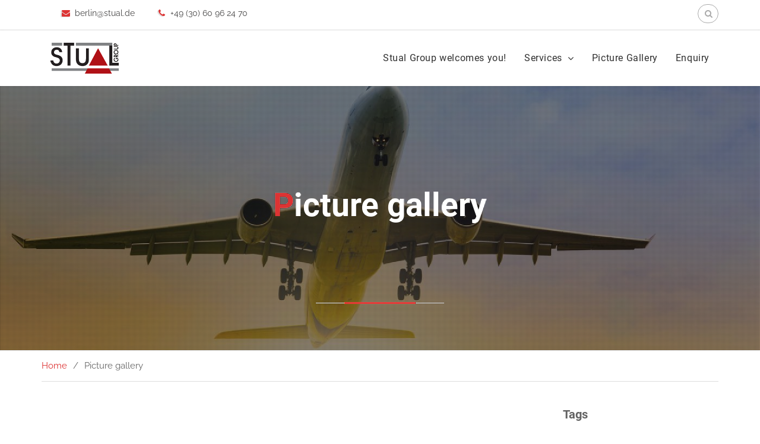

--- FILE ---
content_type: text/html; charset=UTF-8
request_url: https://stual.de/en/picture-gallery/
body_size: 13444
content:
<!DOCTYPE html><html lang="en-GB"><head>
		    <meta charset="UTF-8">
	    <meta name="viewport" content="width=device-width, initial-scale=1">
	    <link rel="profile" href="http://gmpg.org/xfn/11">
	        
<meta name='robots' content='index, follow, max-image-preview:large, max-snippet:-1, max-video-preview:-1' />
<script id="cookieyes" type="text/javascript" src="https://cdn-cookieyes.com/client_data/a78b3eb01c70d7ff270349e0/script.js"></script>
	<!-- This site is optimized with the Yoast SEO plugin v20.4 - https://yoast.com/wordpress/plugins/seo/ -->
	<title>Picture gallery -</title>
	<link rel="canonical" href="https://stual.de/en/picture-gallery/" />
	<meta property="og:locale" content="en_GB" />
	<meta property="og:type" content="article" />
	<meta property="og:title" content="Picture gallery -" />
	<meta property="og:url" content="https://stual.de/en/picture-gallery/" />
	<meta property="article:modified_time" content="2023-03-29T10:37:46+00:00" />
	<meta name="twitter:card" content="summary_large_image" />
	<script type="application/ld+json" class="yoast-schema-graph">{"@context":"https://schema.org","@graph":[{"@type":"WebPage","@id":"https://stual.de/en/picture-gallery/","url":"https://stual.de/en/picture-gallery/","name":"Picture gallery -","isPartOf":{"@id":"https://stual.de/en/#website"},"datePublished":"2023-03-29T10:23:24+00:00","dateModified":"2023-03-29T10:37:46+00:00","breadcrumb":{"@id":"https://stual.de/en/picture-gallery/#breadcrumb"},"inLanguage":"en-GB","potentialAction":[{"@type":"ReadAction","target":["https://stual.de/en/picture-gallery/"]}]},{"@type":"BreadcrumbList","@id":"https://stual.de/en/picture-gallery/#breadcrumb","itemListElement":[{"@type":"ListItem","position":1,"name":"Startseite","item":"https://stual.de/en/"},{"@type":"ListItem","position":2,"name":"Picture gallery"}]},{"@type":"WebSite","@id":"https://stual.de/en/#website","url":"https://stual.de/en/","name":"","description":"","potentialAction":[{"@type":"SearchAction","target":{"@type":"EntryPoint","urlTemplate":"https://stual.de/en/?s={search_term_string}"},"query-input":"required name=search_term_string"}],"inLanguage":"en-GB"}]}</script>
	<!-- / Yoast SEO plugin. -->


<link rel="alternate" type="application/rss+xml" title=" &raquo; Feed" href="https://stual.de/en/feed/" />
<link rel="alternate" type="application/rss+xml" title=" &raquo; Comments Feed" href="https://stual.de/en/comments/feed/" />
<script type="text/javascript">
window._wpemojiSettings = {"baseUrl":"https:\/\/s.w.org\/images\/core\/emoji\/14.0.0\/72x72\/","ext":".png","svgUrl":"https:\/\/s.w.org\/images\/core\/emoji\/14.0.0\/svg\/","svgExt":".svg","source":{"concatemoji":"https:\/\/stual.de\/wp-includes\/js\/wp-emoji-release.min.js?ver=6.1.9"}};
/*! This file is auto-generated */
!function(e,a,t){var n,r,o,i=a.createElement("canvas"),p=i.getContext&&i.getContext("2d");function s(e,t){var a=String.fromCharCode,e=(p.clearRect(0,0,i.width,i.height),p.fillText(a.apply(this,e),0,0),i.toDataURL());return p.clearRect(0,0,i.width,i.height),p.fillText(a.apply(this,t),0,0),e===i.toDataURL()}function c(e){var t=a.createElement("script");t.src=e,t.defer=t.type="text/javascript",a.getElementsByTagName("head")[0].appendChild(t)}for(o=Array("flag","emoji"),t.supports={everything:!0,everythingExceptFlag:!0},r=0;r<o.length;r++)t.supports[o[r]]=function(e){if(p&&p.fillText)switch(p.textBaseline="top",p.font="600 32px Arial",e){case"flag":return s([127987,65039,8205,9895,65039],[127987,65039,8203,9895,65039])?!1:!s([55356,56826,55356,56819],[55356,56826,8203,55356,56819])&&!s([55356,57332,56128,56423,56128,56418,56128,56421,56128,56430,56128,56423,56128,56447],[55356,57332,8203,56128,56423,8203,56128,56418,8203,56128,56421,8203,56128,56430,8203,56128,56423,8203,56128,56447]);case"emoji":return!s([129777,127995,8205,129778,127999],[129777,127995,8203,129778,127999])}return!1}(o[r]),t.supports.everything=t.supports.everything&&t.supports[o[r]],"flag"!==o[r]&&(t.supports.everythingExceptFlag=t.supports.everythingExceptFlag&&t.supports[o[r]]);t.supports.everythingExceptFlag=t.supports.everythingExceptFlag&&!t.supports.flag,t.DOMReady=!1,t.readyCallback=function(){t.DOMReady=!0},t.supports.everything||(n=function(){t.readyCallback()},a.addEventListener?(a.addEventListener("DOMContentLoaded",n,!1),e.addEventListener("load",n,!1)):(e.attachEvent("onload",n),a.attachEvent("onreadystatechange",function(){"complete"===a.readyState&&t.readyCallback()})),(e=t.source||{}).concatemoji?c(e.concatemoji):e.wpemoji&&e.twemoji&&(c(e.twemoji),c(e.wpemoji)))}(window,document,window._wpemojiSettings);
</script>
<style type="text/css">
img.wp-smiley,
img.emoji {
	display: inline !important;
	border: none !important;
	box-shadow: none !important;
	height: 1em !important;
	width: 1em !important;
	margin: 0 0.07em !important;
	vertical-align: -0.1em !important;
	background: none !important;
	padding: 0 !important;
}
</style>
	<link rel='stylesheet' id='wp-block-library-css' href='https://stual.de/wp-includes/css/dist/block-library/style.min.css?ver=6.1.9' type='text/css' media='all' />
<style id='wp-block-library-theme-inline-css' type='text/css'>
.wp-block-audio figcaption{color:#555;font-size:13px;text-align:center}.is-dark-theme .wp-block-audio figcaption{color:hsla(0,0%,100%,.65)}.wp-block-audio{margin:0 0 1em}.wp-block-code{border:1px solid #ccc;border-radius:4px;font-family:Menlo,Consolas,monaco,monospace;padding:.8em 1em}.wp-block-embed figcaption{color:#555;font-size:13px;text-align:center}.is-dark-theme .wp-block-embed figcaption{color:hsla(0,0%,100%,.65)}.wp-block-embed{margin:0 0 1em}.blocks-gallery-caption{color:#555;font-size:13px;text-align:center}.is-dark-theme .blocks-gallery-caption{color:hsla(0,0%,100%,.65)}.wp-block-image figcaption{color:#555;font-size:13px;text-align:center}.is-dark-theme .wp-block-image figcaption{color:hsla(0,0%,100%,.65)}.wp-block-image{margin:0 0 1em}.wp-block-pullquote{border-top:4px solid;border-bottom:4px solid;margin-bottom:1.75em;color:currentColor}.wp-block-pullquote__citation,.wp-block-pullquote cite,.wp-block-pullquote footer{color:currentColor;text-transform:uppercase;font-size:.8125em;font-style:normal}.wp-block-quote{border-left:.25em solid;margin:0 0 1.75em;padding-left:1em}.wp-block-quote cite,.wp-block-quote footer{color:currentColor;font-size:.8125em;position:relative;font-style:normal}.wp-block-quote.has-text-align-right{border-left:none;border-right:.25em solid;padding-left:0;padding-right:1em}.wp-block-quote.has-text-align-center{border:none;padding-left:0}.wp-block-quote.is-large,.wp-block-quote.is-style-large,.wp-block-quote.is-style-plain{border:none}.wp-block-search .wp-block-search__label{font-weight:700}.wp-block-search__button{border:1px solid #ccc;padding:.375em .625em}:where(.wp-block-group.has-background){padding:1.25em 2.375em}.wp-block-separator.has-css-opacity{opacity:.4}.wp-block-separator{border:none;border-bottom:2px solid;margin-left:auto;margin-right:auto}.wp-block-separator.has-alpha-channel-opacity{opacity:1}.wp-block-separator:not(.is-style-wide):not(.is-style-dots){width:100px}.wp-block-separator.has-background:not(.is-style-dots){border-bottom:none;height:1px}.wp-block-separator.has-background:not(.is-style-wide):not(.is-style-dots){height:2px}.wp-block-table{margin:"0 0 1em 0"}.wp-block-table thead{border-bottom:3px solid}.wp-block-table tfoot{border-top:3px solid}.wp-block-table td,.wp-block-table th{word-break:normal}.wp-block-table figcaption{color:#555;font-size:13px;text-align:center}.is-dark-theme .wp-block-table figcaption{color:hsla(0,0%,100%,.65)}.wp-block-video figcaption{color:#555;font-size:13px;text-align:center}.is-dark-theme .wp-block-video figcaption{color:hsla(0,0%,100%,.65)}.wp-block-video{margin:0 0 1em}.wp-block-template-part.has-background{padding:1.25em 2.375em;margin-top:0;margin-bottom:0}
</style>
<style id='depicter-slider-style-inline-css' type='text/css'>
/*!***************************************************************************************************************************************************************************************************************************************!*\
  !*** css ./node_modules/css-loader/dist/cjs.js??ruleSet[1].rules[3].use[1]!./node_modules/postcss-loader/dist/cjs.js??ruleSet[1].rules[3].use[2]!./node_modules/sass-loader/dist/cjs.js??ruleSet[1].rules[3].use[3]!./src/style.scss ***!
  \***************************************************************************************************************************************************************************************************************************************/
/**
 * The following styles get applied both on the front of your site
 * and in the editor.
 *
 * Replace them with your own styles or remove the file completely.
 */
.wp-block-create-block-depicter {
  background-color: #21759b;
  color: #fff;
  padding: 2px;
}

/*# sourceMappingURL=style-index.css.map*/
</style>
<link rel='stylesheet' id='editorskit-frontend-css' href='https://stual.de/wp-content/plugins/block-options/build/style.build.css?ver=new' type='text/css' media='all' />
<link rel='stylesheet' id='classic-theme-styles-css' href='https://stual.de/wp-includes/css/classic-themes.min.css?ver=1' type='text/css' media='all' />
<style id='global-styles-inline-css' type='text/css'>
body{--wp--preset--color--black: #111111;--wp--preset--color--cyan-bluish-gray: #abb8c3;--wp--preset--color--white: #ffffff;--wp--preset--color--pale-pink: #f78da7;--wp--preset--color--vivid-red: #cf2e2e;--wp--preset--color--luminous-vivid-orange: #ff6900;--wp--preset--color--luminous-vivid-amber: #fcb900;--wp--preset--color--light-green-cyan: #7bdcb5;--wp--preset--color--vivid-green-cyan: #00d084;--wp--preset--color--pale-cyan-blue: #8ed1fc;--wp--preset--color--vivid-cyan-blue: #0693e3;--wp--preset--color--vivid-purple: #9b51e0;--wp--preset--color--gray: #f4f4f4;--wp--preset--color--blue: #21759b;--wp--preset--color--red: #dd3333;--wp--preset--gradient--vivid-cyan-blue-to-vivid-purple: linear-gradient(135deg,rgba(6,147,227,1) 0%,rgb(155,81,224) 100%);--wp--preset--gradient--light-green-cyan-to-vivid-green-cyan: linear-gradient(135deg,rgb(122,220,180) 0%,rgb(0,208,130) 100%);--wp--preset--gradient--luminous-vivid-amber-to-luminous-vivid-orange: linear-gradient(135deg,rgba(252,185,0,1) 0%,rgba(255,105,0,1) 100%);--wp--preset--gradient--luminous-vivid-orange-to-vivid-red: linear-gradient(135deg,rgba(255,105,0,1) 0%,rgb(207,46,46) 100%);--wp--preset--gradient--very-light-gray-to-cyan-bluish-gray: linear-gradient(135deg,rgb(238,238,238) 0%,rgb(169,184,195) 100%);--wp--preset--gradient--cool-to-warm-spectrum: linear-gradient(135deg,rgb(74,234,220) 0%,rgb(151,120,209) 20%,rgb(207,42,186) 40%,rgb(238,44,130) 60%,rgb(251,105,98) 80%,rgb(254,248,76) 100%);--wp--preset--gradient--blush-light-purple: linear-gradient(135deg,rgb(255,206,236) 0%,rgb(152,150,240) 100%);--wp--preset--gradient--blush-bordeaux: linear-gradient(135deg,rgb(254,205,165) 0%,rgb(254,45,45) 50%,rgb(107,0,62) 100%);--wp--preset--gradient--luminous-dusk: linear-gradient(135deg,rgb(255,203,112) 0%,rgb(199,81,192) 50%,rgb(65,88,208) 100%);--wp--preset--gradient--pale-ocean: linear-gradient(135deg,rgb(255,245,203) 0%,rgb(182,227,212) 50%,rgb(51,167,181) 100%);--wp--preset--gradient--electric-grass: linear-gradient(135deg,rgb(202,248,128) 0%,rgb(113,206,126) 100%);--wp--preset--gradient--midnight: linear-gradient(135deg,rgb(2,3,129) 0%,rgb(40,116,252) 100%);--wp--preset--duotone--dark-grayscale: url('#wp-duotone-dark-grayscale');--wp--preset--duotone--grayscale: url('#wp-duotone-grayscale');--wp--preset--duotone--purple-yellow: url('#wp-duotone-purple-yellow');--wp--preset--duotone--blue-red: url('#wp-duotone-blue-red');--wp--preset--duotone--midnight: url('#wp-duotone-midnight');--wp--preset--duotone--magenta-yellow: url('#wp-duotone-magenta-yellow');--wp--preset--duotone--purple-green: url('#wp-duotone-purple-green');--wp--preset--duotone--blue-orange: url('#wp-duotone-blue-orange');--wp--preset--font-size--small: 14px;--wp--preset--font-size--medium: 20px;--wp--preset--font-size--large: 42px;--wp--preset--font-size--x-large: 42px;--wp--preset--font-size--normal: 18px;--wp--preset--font-size--huge: 54px;--wp--preset--spacing--20: 0.44rem;--wp--preset--spacing--30: 0.67rem;--wp--preset--spacing--40: 1rem;--wp--preset--spacing--50: 1.5rem;--wp--preset--spacing--60: 2.25rem;--wp--preset--spacing--70: 3.38rem;--wp--preset--spacing--80: 5.06rem;}:where(.is-layout-flex){gap: 0.5em;}body .is-layout-flow > .alignleft{float: left;margin-inline-start: 0;margin-inline-end: 2em;}body .is-layout-flow > .alignright{float: right;margin-inline-start: 2em;margin-inline-end: 0;}body .is-layout-flow > .aligncenter{margin-left: auto !important;margin-right: auto !important;}body .is-layout-constrained > .alignleft{float: left;margin-inline-start: 0;margin-inline-end: 2em;}body .is-layout-constrained > .alignright{float: right;margin-inline-start: 2em;margin-inline-end: 0;}body .is-layout-constrained > .aligncenter{margin-left: auto !important;margin-right: auto !important;}body .is-layout-constrained > :where(:not(.alignleft):not(.alignright):not(.alignfull)){max-width: var(--wp--style--global--content-size);margin-left: auto !important;margin-right: auto !important;}body .is-layout-constrained > .alignwide{max-width: var(--wp--style--global--wide-size);}body .is-layout-flex{display: flex;}body .is-layout-flex{flex-wrap: wrap;align-items: center;}body .is-layout-flex > *{margin: 0;}:where(.wp-block-columns.is-layout-flex){gap: 2em;}.has-black-color{color: var(--wp--preset--color--black) !important;}.has-cyan-bluish-gray-color{color: var(--wp--preset--color--cyan-bluish-gray) !important;}.has-white-color{color: var(--wp--preset--color--white) !important;}.has-pale-pink-color{color: var(--wp--preset--color--pale-pink) !important;}.has-vivid-red-color{color: var(--wp--preset--color--vivid-red) !important;}.has-luminous-vivid-orange-color{color: var(--wp--preset--color--luminous-vivid-orange) !important;}.has-luminous-vivid-amber-color{color: var(--wp--preset--color--luminous-vivid-amber) !important;}.has-light-green-cyan-color{color: var(--wp--preset--color--light-green-cyan) !important;}.has-vivid-green-cyan-color{color: var(--wp--preset--color--vivid-green-cyan) !important;}.has-pale-cyan-blue-color{color: var(--wp--preset--color--pale-cyan-blue) !important;}.has-vivid-cyan-blue-color{color: var(--wp--preset--color--vivid-cyan-blue) !important;}.has-vivid-purple-color{color: var(--wp--preset--color--vivid-purple) !important;}.has-black-background-color{background-color: var(--wp--preset--color--black) !important;}.has-cyan-bluish-gray-background-color{background-color: var(--wp--preset--color--cyan-bluish-gray) !important;}.has-white-background-color{background-color: var(--wp--preset--color--white) !important;}.has-pale-pink-background-color{background-color: var(--wp--preset--color--pale-pink) !important;}.has-vivid-red-background-color{background-color: var(--wp--preset--color--vivid-red) !important;}.has-luminous-vivid-orange-background-color{background-color: var(--wp--preset--color--luminous-vivid-orange) !important;}.has-luminous-vivid-amber-background-color{background-color: var(--wp--preset--color--luminous-vivid-amber) !important;}.has-light-green-cyan-background-color{background-color: var(--wp--preset--color--light-green-cyan) !important;}.has-vivid-green-cyan-background-color{background-color: var(--wp--preset--color--vivid-green-cyan) !important;}.has-pale-cyan-blue-background-color{background-color: var(--wp--preset--color--pale-cyan-blue) !important;}.has-vivid-cyan-blue-background-color{background-color: var(--wp--preset--color--vivid-cyan-blue) !important;}.has-vivid-purple-background-color{background-color: var(--wp--preset--color--vivid-purple) !important;}.has-black-border-color{border-color: var(--wp--preset--color--black) !important;}.has-cyan-bluish-gray-border-color{border-color: var(--wp--preset--color--cyan-bluish-gray) !important;}.has-white-border-color{border-color: var(--wp--preset--color--white) !important;}.has-pale-pink-border-color{border-color: var(--wp--preset--color--pale-pink) !important;}.has-vivid-red-border-color{border-color: var(--wp--preset--color--vivid-red) !important;}.has-luminous-vivid-orange-border-color{border-color: var(--wp--preset--color--luminous-vivid-orange) !important;}.has-luminous-vivid-amber-border-color{border-color: var(--wp--preset--color--luminous-vivid-amber) !important;}.has-light-green-cyan-border-color{border-color: var(--wp--preset--color--light-green-cyan) !important;}.has-vivid-green-cyan-border-color{border-color: var(--wp--preset--color--vivid-green-cyan) !important;}.has-pale-cyan-blue-border-color{border-color: var(--wp--preset--color--pale-cyan-blue) !important;}.has-vivid-cyan-blue-border-color{border-color: var(--wp--preset--color--vivid-cyan-blue) !important;}.has-vivid-purple-border-color{border-color: var(--wp--preset--color--vivid-purple) !important;}.has-vivid-cyan-blue-to-vivid-purple-gradient-background{background: var(--wp--preset--gradient--vivid-cyan-blue-to-vivid-purple) !important;}.has-light-green-cyan-to-vivid-green-cyan-gradient-background{background: var(--wp--preset--gradient--light-green-cyan-to-vivid-green-cyan) !important;}.has-luminous-vivid-amber-to-luminous-vivid-orange-gradient-background{background: var(--wp--preset--gradient--luminous-vivid-amber-to-luminous-vivid-orange) !important;}.has-luminous-vivid-orange-to-vivid-red-gradient-background{background: var(--wp--preset--gradient--luminous-vivid-orange-to-vivid-red) !important;}.has-very-light-gray-to-cyan-bluish-gray-gradient-background{background: var(--wp--preset--gradient--very-light-gray-to-cyan-bluish-gray) !important;}.has-cool-to-warm-spectrum-gradient-background{background: var(--wp--preset--gradient--cool-to-warm-spectrum) !important;}.has-blush-light-purple-gradient-background{background: var(--wp--preset--gradient--blush-light-purple) !important;}.has-blush-bordeaux-gradient-background{background: var(--wp--preset--gradient--blush-bordeaux) !important;}.has-luminous-dusk-gradient-background{background: var(--wp--preset--gradient--luminous-dusk) !important;}.has-pale-ocean-gradient-background{background: var(--wp--preset--gradient--pale-ocean) !important;}.has-electric-grass-gradient-background{background: var(--wp--preset--gradient--electric-grass) !important;}.has-midnight-gradient-background{background: var(--wp--preset--gradient--midnight) !important;}.has-small-font-size{font-size: var(--wp--preset--font-size--small) !important;}.has-medium-font-size{font-size: var(--wp--preset--font-size--medium) !important;}.has-large-font-size{font-size: var(--wp--preset--font-size--large) !important;}.has-x-large-font-size{font-size: var(--wp--preset--font-size--x-large) !important;}
.wp-block-navigation a:where(:not(.wp-element-button)){color: inherit;}
:where(.wp-block-columns.is-layout-flex){gap: 2em;}
.wp-block-pullquote{font-size: 1.5em;line-height: 1.6;}
</style>
<link rel='stylesheet' id='contact-form-7-css' href='https://stual.de/wp-content/plugins/contact-form-7/includes/css/styles.css?ver=5.5.6.1' type='text/css' media='all' />
<link rel='stylesheet' id='depicter-front-pre-css' href='https://stual.de/wp-content/plugins/depicter/resources/styles/player/depicter-pre.css?ver=1678783358' type='text/css' media='all' />
<link rel="preload" as="style" onload="this.rel='stylesheet';this.onload=null" id='depicter--front-common-css' href='https://stual.de/wp-content/plugins/depicter/resources/styles/player/depicter.css?ver=1678783358' type='text/css' media='all' />
<link rel='stylesheet' id='siteorigin-panels-front-css' href='https://stual.de/wp-content/plugins/siteorigin-panels/css/front-flex.min.css?ver=2.16.11' type='text/css' media='all' />
<link rel='stylesheet' id='sow-image-default-4e6925654b7a-css' href='https://stual.de/wp-content/uploads/siteorigin-widgets/sow-image-default-4e6925654b7a.css?ver=6.1.9' type='text/css' media='all' />
<link rel='stylesheet' id='sow-image-default-c67d20f9f743-css' href='https://stual.de/wp-content/uploads/siteorigin-widgets/sow-image-default-c67d20f9f743.css?ver=6.1.9' type='text/css' media='all' />
<link rel='stylesheet' id='font-awesome-css' href='https://stual.de/wp-content/plugins/elementor/assets/lib/font-awesome/css/font-awesome.min.css?ver=4.7.0' type='text/css' media='all' />
<link rel='stylesheet' id='travel-eye-google-fonts-css' href='https://stual.de/wp-content/fonts/c22a1f6829a993d4f255ce02d7aeee4f.css' type='text/css' media='all' />
<link rel='stylesheet' id='travel-eye-style-css' href='https://stual.de/wp-content/themes/travel-eye/style.css?ver=1.9.2' type='text/css' media='all' />
<link rel='stylesheet' id='sidr-css' href='https://stual.de/wp-content/themes/travel-eye/third-party/sidr/css/jquery.sidr.dark.min.css?ver=1.9.2' type='text/css' media='all' />
<link rel='stylesheet' id='travel-eye-block-style-css' href='https://stual.de/wp-content/themes/travel-eye/css/blocks.css?ver=1.9.2' type='text/css' media='all' />
<link rel='stylesheet' id='newsletter-css' href='https://stual.de/wp-content/plugins/newsletter/style.css?ver=7.7.0' type='text/css' media='all' />
<link rel='stylesheet' id='jquery-ui-smoothness-css' href='https://stual.de/wp-content/plugins/contact-form-7/includes/js/jquery-ui/themes/smoothness/jquery-ui.min.css?ver=1.12.1' type='text/css' media='screen' />
<script type='text/javascript' src='https://stual.de/wp-includes/js/tinymce/tinymce.min.js?ver=49110-20201110' id='wp-tinymce-root-js'></script>
<script type='text/javascript' src='https://stual.de/wp-includes/js/tinymce/plugins/compat3x/plugin.min.js?ver=49110-20201110' id='wp-tinymce-js'></script>
<script type='text/javascript' src='https://stual.de/wp-includes/js/jquery/jquery.min.js?ver=3.6.1' id='jquery-core-js'></script>
<script type='text/javascript' src='https://stual.de/wp-includes/js/jquery/jquery-migrate.min.js?ver=3.3.2' id='jquery-migrate-js'></script>
<link rel="https://api.w.org/" href="https://stual.de/wp-json/" /><link rel="alternate" type="application/json" href="https://stual.de/wp-json/wp/v2/pages/2823" /><link rel="EditURI" type="application/rsd+xml" title="RSD" href="https://stual.de/xmlrpc.php?rsd" />
<link rel="wlwmanifest" type="application/wlwmanifest+xml" href="https://stual.de/wp-includes/wlwmanifest.xml" />
<meta name="generator" content="WordPress 6.1.9" />
<link rel='shortlink' href='https://stual.de/?p=2823' />
<link rel="alternate" type="application/json+oembed" href="https://stual.de/wp-json/oembed/1.0/embed?url=https%3A%2F%2Fstual.de%2Fen%2Fpicture-gallery%2F" />
<link rel="alternate" type="text/xml+oembed" href="https://stual.de/wp-json/oembed/1.0/embed?url=https%3A%2F%2Fstual.de%2Fen%2Fpicture-gallery%2F&#038;format=xml" />
<meta name="cdp-version" content="1.3.9" /><meta name="generator" content="Elementor 3.11.5; features: e_dom_optimization, e_optimized_assets_loading, e_optimized_css_loading, a11y_improvements, additional_custom_breakpoints; settings: css_print_method-external, google_font-enabled, font_display-swap">
                <style type="text/css" media="all"
                       id="siteorigin-panels-layouts-head">/* Layout 2823 */ #pgc-2823-0-0 { width:100%;width:calc(100% - ( 0 * 30px ) ) } #pl-2823 .so-panel { margin-bottom:30px } #pl-2823 .so-panel:last-of-type { margin-bottom:0px } @media (max-width:780px){ #pg-2823-0.panel-no-style, #pg-2823-0.panel-has-style > .panel-row-style, #pg-2823-0 { -webkit-flex-direction:column;-ms-flex-direction:column;flex-direction:column } #pg-2823-0 > .panel-grid-cell , #pg-2823-0 > .panel-row-style > .panel-grid-cell { width:100%;margin-right:0 } #pl-2823 .panel-grid-cell { padding:0 } #pl-2823 .panel-grid .panel-grid-cell-empty { display:none } #pl-2823 .panel-grid .panel-grid-cell-mobile-last { margin-bottom:0px }  } </style><link rel="icon" href="https://stual.de/wp-content/uploads/stual_180x180-150x150.png" sizes="32x32" />
<link rel="icon" href="https://stual.de/wp-content/uploads/stual_180x180.png" sizes="192x192" />
<link rel="apple-touch-icon" href="https://stual.de/wp-content/uploads/stual_180x180.png" />
<meta name="msapplication-TileImage" content="https://stual.de/wp-content/uploads/stual_180x180.png" />
		<style type="text/css" id="wp-custom-css">
			#custom-header .page-title {
	line-height:300px;
}
.site-info {
	display:none;
}

#custom-header {
	background-position:center center;
}
.quick-message {
	display:none !important;
}
.fa-bars {
	font-size:30px !important;
}		</style>
		</head>

<body class="page-template-default page page-id-2823 wp-custom-logo wp-embed-responsive siteorigin-panels siteorigin-panels-before-js global-layout-right-sidebar archive-image-alignment-center sidebar-enabled elementor-default elementor-kit-2352">

	<svg xmlns="http://www.w3.org/2000/svg" viewBox="0 0 0 0" width="0" height="0" focusable="false" role="none" style="visibility: hidden; position: absolute; left: -9999px; overflow: hidden;" ><defs><filter id="wp-duotone-dark-grayscale"><feColorMatrix color-interpolation-filters="sRGB" type="matrix" values=" .299 .587 .114 0 0 .299 .587 .114 0 0 .299 .587 .114 0 0 .299 .587 .114 0 0 " /><feComponentTransfer color-interpolation-filters="sRGB" ><feFuncR type="table" tableValues="0 0.49803921568627" /><feFuncG type="table" tableValues="0 0.49803921568627" /><feFuncB type="table" tableValues="0 0.49803921568627" /><feFuncA type="table" tableValues="1 1" /></feComponentTransfer><feComposite in2="SourceGraphic" operator="in" /></filter></defs></svg><svg xmlns="http://www.w3.org/2000/svg" viewBox="0 0 0 0" width="0" height="0" focusable="false" role="none" style="visibility: hidden; position: absolute; left: -9999px; overflow: hidden;" ><defs><filter id="wp-duotone-grayscale"><feColorMatrix color-interpolation-filters="sRGB" type="matrix" values=" .299 .587 .114 0 0 .299 .587 .114 0 0 .299 .587 .114 0 0 .299 .587 .114 0 0 " /><feComponentTransfer color-interpolation-filters="sRGB" ><feFuncR type="table" tableValues="0 1" /><feFuncG type="table" tableValues="0 1" /><feFuncB type="table" tableValues="0 1" /><feFuncA type="table" tableValues="1 1" /></feComponentTransfer><feComposite in2="SourceGraphic" operator="in" /></filter></defs></svg><svg xmlns="http://www.w3.org/2000/svg" viewBox="0 0 0 0" width="0" height="0" focusable="false" role="none" style="visibility: hidden; position: absolute; left: -9999px; overflow: hidden;" ><defs><filter id="wp-duotone-purple-yellow"><feColorMatrix color-interpolation-filters="sRGB" type="matrix" values=" .299 .587 .114 0 0 .299 .587 .114 0 0 .299 .587 .114 0 0 .299 .587 .114 0 0 " /><feComponentTransfer color-interpolation-filters="sRGB" ><feFuncR type="table" tableValues="0.54901960784314 0.98823529411765" /><feFuncG type="table" tableValues="0 1" /><feFuncB type="table" tableValues="0.71764705882353 0.25490196078431" /><feFuncA type="table" tableValues="1 1" /></feComponentTransfer><feComposite in2="SourceGraphic" operator="in" /></filter></defs></svg><svg xmlns="http://www.w3.org/2000/svg" viewBox="0 0 0 0" width="0" height="0" focusable="false" role="none" style="visibility: hidden; position: absolute; left: -9999px; overflow: hidden;" ><defs><filter id="wp-duotone-blue-red"><feColorMatrix color-interpolation-filters="sRGB" type="matrix" values=" .299 .587 .114 0 0 .299 .587 .114 0 0 .299 .587 .114 0 0 .299 .587 .114 0 0 " /><feComponentTransfer color-interpolation-filters="sRGB" ><feFuncR type="table" tableValues="0 1" /><feFuncG type="table" tableValues="0 0.27843137254902" /><feFuncB type="table" tableValues="0.5921568627451 0.27843137254902" /><feFuncA type="table" tableValues="1 1" /></feComponentTransfer><feComposite in2="SourceGraphic" operator="in" /></filter></defs></svg><svg xmlns="http://www.w3.org/2000/svg" viewBox="0 0 0 0" width="0" height="0" focusable="false" role="none" style="visibility: hidden; position: absolute; left: -9999px; overflow: hidden;" ><defs><filter id="wp-duotone-midnight"><feColorMatrix color-interpolation-filters="sRGB" type="matrix" values=" .299 .587 .114 0 0 .299 .587 .114 0 0 .299 .587 .114 0 0 .299 .587 .114 0 0 " /><feComponentTransfer color-interpolation-filters="sRGB" ><feFuncR type="table" tableValues="0 0" /><feFuncG type="table" tableValues="0 0.64705882352941" /><feFuncB type="table" tableValues="0 1" /><feFuncA type="table" tableValues="1 1" /></feComponentTransfer><feComposite in2="SourceGraphic" operator="in" /></filter></defs></svg><svg xmlns="http://www.w3.org/2000/svg" viewBox="0 0 0 0" width="0" height="0" focusable="false" role="none" style="visibility: hidden; position: absolute; left: -9999px; overflow: hidden;" ><defs><filter id="wp-duotone-magenta-yellow"><feColorMatrix color-interpolation-filters="sRGB" type="matrix" values=" .299 .587 .114 0 0 .299 .587 .114 0 0 .299 .587 .114 0 0 .299 .587 .114 0 0 " /><feComponentTransfer color-interpolation-filters="sRGB" ><feFuncR type="table" tableValues="0.78039215686275 1" /><feFuncG type="table" tableValues="0 0.94901960784314" /><feFuncB type="table" tableValues="0.35294117647059 0.47058823529412" /><feFuncA type="table" tableValues="1 1" /></feComponentTransfer><feComposite in2="SourceGraphic" operator="in" /></filter></defs></svg><svg xmlns="http://www.w3.org/2000/svg" viewBox="0 0 0 0" width="0" height="0" focusable="false" role="none" style="visibility: hidden; position: absolute; left: -9999px; overflow: hidden;" ><defs><filter id="wp-duotone-purple-green"><feColorMatrix color-interpolation-filters="sRGB" type="matrix" values=" .299 .587 .114 0 0 .299 .587 .114 0 0 .299 .587 .114 0 0 .299 .587 .114 0 0 " /><feComponentTransfer color-interpolation-filters="sRGB" ><feFuncR type="table" tableValues="0.65098039215686 0.40392156862745" /><feFuncG type="table" tableValues="0 1" /><feFuncB type="table" tableValues="0.44705882352941 0.4" /><feFuncA type="table" tableValues="1 1" /></feComponentTransfer><feComposite in2="SourceGraphic" operator="in" /></filter></defs></svg><svg xmlns="http://www.w3.org/2000/svg" viewBox="0 0 0 0" width="0" height="0" focusable="false" role="none" style="visibility: hidden; position: absolute; left: -9999px; overflow: hidden;" ><defs><filter id="wp-duotone-blue-orange"><feColorMatrix color-interpolation-filters="sRGB" type="matrix" values=" .299 .587 .114 0 0 .299 .587 .114 0 0 .299 .587 .114 0 0 .299 .587 .114 0 0 " /><feComponentTransfer color-interpolation-filters="sRGB" ><feFuncR type="table" tableValues="0.098039215686275 1" /><feFuncG type="table" tableValues="0 0.66274509803922" /><feFuncB type="table" tableValues="0.84705882352941 0.41960784313725" /><feFuncA type="table" tableValues="1 1" /></feComponentTransfer><feComposite in2="SourceGraphic" operator="in" /></filter></defs></svg>
	    <div id="page" class="hfeed site">
    <a class="skip-link screen-reader-text" href="#content">Skip to content</a>	    <a id="mobile-trigger" href="#mob-menu"><i class="fa fa-bars"></i></a>
	    <div id="mob-menu">
			<ul id="menu-haupt-menu-english" class="menu"><li id="menu-item-2246" class="menu-item menu-item-type-post_type menu-item-object-page menu-item-2246"><a href="https://stual.de/en/stual-welcomes-you/">Stual Group welcomes you!</a></li>
<li id="menu-item-519" class="menu-item menu-item-type-post_type menu-item-object-page menu-item-has-children menu-item-519"><a href="https://stual.de/en/shipping-logistics/">Services</a>
<ul class="sub-menu">
	<li id="menu-item-1069" class="menu-item menu-item-type-post_type menu-item-object-page menu-item-1069"><a href="https://stual.de/en/shipping-logistics/transports/">Transports</a></li>
	<li id="menu-item-1086" class="menu-item menu-item-type-post_type menu-item-object-page menu-item-1086"><a href="https://stual.de/en/shipping-logistics/storage-and-handling/">Storage and Handling</a></li>
	<li id="menu-item-1092" class="menu-item menu-item-type-post_type menu-item-object-page menu-item-1092"><a href="https://stual.de/en/shipping-logistics/other-services/">Other Services</a></li>
</ul>
</li>
<li id="menu-item-2832" class="menu-item menu-item-type-post_type menu-item-object-page menu-item-2832"><a href="https://stual.de/en/bildergalerie-2/">Picture Gallery</a></li>
<li id="menu-item-1472" class="menu-item menu-item-type-post_type menu-item-object-page menu-item-1472"><a href="https://stual.de/en/enquiry-2/">Enquiry</a></li>
</ul>	    </div><!-- #mob-menu -->
    
    		<div id="top-header">
			<div class="container">
									<div id="quick-contact">
						<ul>
							<li class="quick-message">Have any questions?</li>
															<li class="quick-email"><a href="mailto:berlin@stual.de">berlin@stual.de</a></li>
																						<li class="quick-call"><a href="tel:493060962470">+49 (30) 60 96 24 70</a></li>
													</ul>
					</div><!-- #quick-contact -->
								<div id="header-search">
					
				<div class="right-bar">
					<form role="search" method="get" class="search-form" action="https://stual.de/en/">
	      <label>
	        <span class="screen-reader-text">Search for:</span>
	        <input type="search" class="search-field" placeholder="" value="" name="s" title="Search for:" />
	      </label>
	      <input type="submit" class="search-submit" value="&#xf002;" />
	    </form>				</div>
				</div><!-- #header-search -->
			</div>
		</div><!-- #top-header -->
		<header id="masthead" class="site-header" role="banner"><div class="container">		    <div class="site-branding">

		<a href="https://stual.de/en/" class="custom-logo-link" rel="home"><img width="115" height="52" src="https://stual.de/wp-content/uploads/logo_115x52.png" class="custom-logo" alt="" decoding="async" /></a>
						        <div id="site-identity">
				            	              <p class="site-title"><a href="https://stual.de/en/" rel="home"></a></p>
	            			
				            <p class="site-description"></p>
			        </div><!-- #site-identity -->
		
    </div><!-- .site-branding -->

        <div id="main-nav" class="clear-fix">
        <nav id="site-navigation" class="main-navigation" role="navigation">
          <button class="menu-toggle" aria-controls="primary-menu" aria-expanded="false">Menu</button>
            <div class="wrap-menu-content">
				<div class="menu-haupt-menu-english-container"><ul id="primary-menu" class="menu"><li class="menu-item menu-item-type-post_type menu-item-object-page menu-item-2246"><a href="https://stual.de/en/stual-welcomes-you/">Stual Group welcomes you!</a></li>
<li class="menu-item menu-item-type-post_type menu-item-object-page menu-item-has-children menu-item-519"><a href="https://stual.de/en/shipping-logistics/">Services</a>
<ul class="sub-menu">
	<li class="menu-item menu-item-type-post_type menu-item-object-page menu-item-1069"><a href="https://stual.de/en/shipping-logistics/transports/">Transports</a></li>
	<li class="menu-item menu-item-type-post_type menu-item-object-page menu-item-1086"><a href="https://stual.de/en/shipping-logistics/storage-and-handling/">Storage and Handling</a></li>
	<li class="menu-item menu-item-type-post_type menu-item-object-page menu-item-1092"><a href="https://stual.de/en/shipping-logistics/other-services/">Other Services</a></li>
</ul>
</li>
<li class="menu-item menu-item-type-post_type menu-item-object-page menu-item-2832"><a href="https://stual.de/en/bildergalerie-2/">Picture Gallery</a></li>
<li class="menu-item menu-item-type-post_type menu-item-object-page menu-item-1472"><a href="https://stual.de/en/enquiry-2/">Enquiry</a></li>
</ul></div>            </div><!-- .menu-content -->
        </nav><!-- #site-navigation -->
    </div> <!-- #main-nav -->
        </div><!-- .container --></header><!-- #masthead -->
			<div id="custom-header"  style="background-image:url(https://stual.de/wp-content/uploads/cropped-spedition_logistik_flugzeug.jpg);background-size:cover;" >
			<div class="container">
						<div class="header-content">
							<div class="title-wrap">
				<h1 class="page-title">				Picture gallery				</h1>				</div>
				                </div><!-- .header-content -->
					</div><!-- .container -->
		</div><!-- #custom-header -->
		<div id="breadcrumb"><div class="container"><div role="navigation" aria-label="Breadcrumbs" class="breadcrumb-trail breadcrumbs" itemprop="breadcrumb"><ul class="trail-items" itemscope itemtype="http://schema.org/BreadcrumbList"><meta name="numberOfItems" content="2" /><meta name="itemListOrder" content="Ascending" /><li itemprop="itemListElement" itemscope itemtype="http://schema.org/ListItem" class="trail-item trail-begin"><a href="https://stual.de/en" rel="home"><span itemprop="name">Home</span></a><meta itemprop="position" content="1" /></li><li itemprop="itemListElement" itemscope itemtype="http://schema.org/ListItem" class="trail-item trail-end"><span itemprop="name">Picture gallery</span><meta itemprop="position" content="2" /></li></ul></div></div><!-- .container --></div><!-- #breadcrumb --><div id="content" class="site-content"><div class="container"><div class="inner-wrapper">    
	<div id="primary" class="content-area">
		<main id="main" class="site-main" role="main">

			
				
<article id="post-2823" class="post-2823 page type-page status-publish hentry">

	<div class="entry-content">
    		<div id="pl-2823"  class="panel-layout" ><div id="pg-2823-0"  class="panel-grid panel-no-style" ><div id="pgc-2823-0-0"  class="panel-grid-cell" ><div id="panel-2823-0-0-0" class="so-panel widget widget_metaslider_widget panel-first-child panel-last-child" data-index="0" ><div id="metaslider-id-2365" style="width: 100%; margin: 0 auto;" class="ml-slider-3-29-0 metaslider metaslider-flex metaslider-2365 ml-slider">
    <div id="metaslider_container_2365">
        <div id="metaslider_2365" class="flexslider">
            <ul aria-live="polite" class="slides">
                <li style="display: block; width: 100%;" class="slide-2787 ms-image"><img src="https://stual.de/wp-content/uploads/1-1200x600.jpg" height="600" width="1200" alt="" class="slider-2365 slide-2787" title="1" /></li>
                <li style="display: none; width: 100%;" class="slide-2788 ms-image"><img src="https://stual.de/wp-content/uploads/2-1000x500.jpg" height="600" width="1200" alt="" class="slider-2365 slide-2788" title="2" /></li>
                <li style="display: none; width: 100%;" class="slide-2789 ms-image"><img src="https://stual.de/wp-content/uploads/3-1000x500.jpg" height="600" width="1200" alt="" class="slider-2365 slide-2789" title="3" /></li>
                <li style="display: none; width: 100%;" class="slide-2790 ms-image"><img src="https://stual.de/wp-content/uploads/5-1000x500.jpg" height="600" width="1200" alt="" class="slider-2365 slide-2790" title="5" /></li>
                <li style="display: none; width: 100%;" class="slide-2791 ms-image"><img src="https://stual.de/wp-content/uploads/4-1000x500.jpg" height="600" width="1200" alt="" class="slider-2365 slide-2791" title="4" /></li>
                <li style="display: none; width: 100%;" class="slide-2792 ms-image"><img src="https://stual.de/wp-content/uploads/7-800x400.jpg" height="600" width="1200" alt="" class="slider-2365 slide-2792" /></li>
                <li style="display: none; width: 100%;" class="slide-2793 ms-image"><img src="https://stual.de/wp-content/uploads/6-1000x500.jpg" height="600" width="1200" alt="" class="slider-2365 slide-2793" title="6" /></li>
                <li style="display: none; width: 100%;" class="slide-2794 ms-image"><img src="https://stual.de/wp-content/uploads/8-1000x500.jpg" height="600" width="1200" alt="" class="slider-2365 slide-2794" title="8" /></li>
                <li style="display: none; width: 100%;" class="slide-2795 ms-image"><img src="https://stual.de/wp-content/uploads/10-1000x500.jpg" height="600" width="1200" alt="" class="slider-2365 slide-2795" title="10" /></li>
                <li style="display: none; width: 100%;" class="slide-2796 ms-image"><img src="https://stual.de/wp-content/uploads/9-1000x500.jpg" height="600" width="1200" alt="" class="slider-2365 slide-2796" title="9" /></li>
                <li style="display: none; width: 100%;" class="slide-2797 ms-image"><img src="https://stual.de/wp-content/uploads/11-1200x600.jpg" height="600" width="1200" alt="" class="slider-2365 slide-2797" title="11" /></li>
                <li style="display: none; width: 100%;" class="slide-2798 ms-image"><img src="https://stual.de/wp-content/uploads/12-1000x500.jpg" height="600" width="1200" alt="" class="slider-2365 slide-2798" title="12" /></li>
                <li style="display: none; width: 100%;" class="slide-2799 ms-image"><img src="https://stual.de/wp-content/uploads/14-1000x500.jpg" height="600" width="1200" alt="" class="slider-2365 slide-2799" title="14" /></li>
                <li style="display: none; width: 100%;" class="slide-2800 ms-image"><img src="https://stual.de/wp-content/uploads/13-1000x500.jpg" height="600" width="1200" alt="" class="slider-2365 slide-2800" title="13" /></li>
                <li style="display: none; width: 100%;" class="slide-2801 ms-image"><img src="https://stual.de/wp-content/uploads/15-1000x500.jpg" height="600" width="1200" alt="" class="slider-2365 slide-2801" title="15" /></li>
                <li style="display: none; width: 100%;" class="slide-2802 ms-image"><img src="https://stual.de/wp-content/uploads/16-1000x500.jpg" height="600" width="1200" alt="" class="slider-2365 slide-2802" title="16" /></li>
                <li style="display: none; width: 100%;" class="slide-2803 ms-image"><img src="https://stual.de/wp-content/uploads/17-1000x500.jpg" height="600" width="1200" alt="" class="slider-2365 slide-2803" title="17" /></li>
                <li style="display: none; width: 100%;" class="slide-2804 ms-image"><img src="https://stual.de/wp-content/uploads/19-1000x500.jpg" height="600" width="1200" alt="" class="slider-2365 slide-2804" title="19" /></li>
                <li style="display: none; width: 100%;" class="slide-2805 ms-image"><img src="https://stual.de/wp-content/uploads/18-800x400.jpg" height="600" width="1200" alt="" class="slider-2365 slide-2805" title="18" /></li>
                <li style="display: none; width: 100%;" class="slide-2806 ms-image"><img src="https://stual.de/wp-content/uploads/20-1000x500.jpg" height="600" width="1200" alt="" class="slider-2365 slide-2806" title="20" /></li>
                <li style="display: none; width: 100%;" class="slide-2807 ms-image"><img src="https://stual.de/wp-content/uploads/21-1000x500.jpg" height="600" width="1200" alt="" class="slider-2365 slide-2807" title="21" /></li>
                <li style="display: none; width: 100%;" class="slide-2808 ms-image"><img src="https://stual.de/wp-content/uploads/22-640x320.jpg" height="600" width="1200" alt="" class="slider-2365 slide-2808" title="22" /></li>
                <li style="display: none; width: 100%;" class="slide-2809 ms-image"><img src="https://stual.de/wp-content/uploads/24-1000x500.jpg" height="600" width="1200" alt="" class="slider-2365 slide-2809" title="24" /></li>
                <li style="display: none; width: 100%;" class="slide-2810 ms-image"><img src="https://stual.de/wp-content/uploads/23-1000x500.jpg" height="600" width="1200" alt="" class="slider-2365 slide-2810" title="23" /></li>
                <li style="display: none; width: 100%;" class="slide-2811 ms-image"><img src="https://stual.de/wp-content/uploads/25-1000x500.jpg" height="600" width="1200" alt="" class="slider-2365 slide-2811" title="25" /></li>
                <li style="display: none; width: 100%;" class="slide-2812 ms-image"><img src="https://stual.de/wp-content/uploads/27-1200x600.jpg" height="600" width="1200" alt="" class="slider-2365 slide-2812" title="27" /></li>
                <li style="display: none; width: 100%;" class="slide-2813 ms-image"><img src="https://stual.de/wp-content/uploads/26-1000x500.jpg" height="600" width="1200" alt="" class="slider-2365 slide-2813" title="26" /></li>
                <li style="display: none; width: 100%;" class="slide-2814 ms-image"><img src="https://stual.de/wp-content/uploads/28-1200x600.jpg" height="600" width="1200" alt="" class="slider-2365 slide-2814" title="28" /></li>
                <li style="display: none; width: 100%;" class="slide-2815 ms-image"><img src="https://stual.de/wp-content/uploads/29-1000x500.jpg" height="600" width="1200" alt="" class="slider-2365 slide-2815" title="29" /></li>
                <li style="display: none; width: 100%;" class="slide-2816 ms-image"><img src="https://stual.de/wp-content/uploads/30-1000x500.jpg" height="600" width="1200" alt="" class="slider-2365 slide-2816" title="30" /></li>
                <li style="display: none; width: 100%;" class="slide-2879 ms-image"><img src="https://stual.de/wp-content/uploads/31-1000x500.jpg" height="600" width="1200" alt="" class="slider-2365 slide-2879" title="31" /></li>
            </ul>
        </div>
        
    </div>
</div></div></div></div></div>			</div><!-- .entry-content -->

	<footer class="entry-footer">
			</footer><!-- .entry-footer -->
</article><!-- #post-## -->


				
			
		</main><!-- #main -->
	</div><!-- #primary -->

<div id="sidebar-primary" class="widget-area sidebar" role="complementary">
			<aside id="tag_cloud-2" class="widget widget_tag_cloud"><h2 class="widget-title">Tags</h2><div class="tagcloud"><a href="https://stual.de/en/tag/airfreight/" class="tag-cloud-link tag-link-278 tag-link-position-1" style="font-size: 8pt;" aria-label="Airfreight (1 item)">Airfreight</a>
<a href="https://stual.de/en/tag/armenia/" class="tag-cloud-link tag-link-289 tag-link-position-2" style="font-size: 8pt;" aria-label="Armenia (1 item)">Armenia</a>
<a href="https://stual.de/en/tag/austria/" class="tag-cloud-link tag-link-421 tag-link-position-3" style="font-size: 8pt;" aria-label="Austria (1 item)">Austria</a>
<a href="https://stual.de/en/tag/azerbaijan/" class="tag-cloud-link tag-link-297 tag-link-position-4" style="font-size: 8pt;" aria-label="Azerbaijan (1 item)">Azerbaijan</a>
<a href="https://stual.de/en/tag/belgium/" class="tag-cloud-link tag-link-303 tag-link-position-5" style="font-size: 8pt;" aria-label="Belgium (1 item)">Belgium</a>
<a href="https://stual.de/en/tag/benelux-en/" class="tag-cloud-link tag-link-126 tag-link-position-6" style="font-size: 8pt;" aria-label="Benelux (1 item)">Benelux</a>
<a href="https://stual.de/en/tag/bulgaria/" class="tag-cloud-link tag-link-128 tag-link-position-7" style="font-size: 8pt;" aria-label="Bulgaria (1 item)">Bulgaria</a>
<a href="https://stual.de/en/tag/croatia/" class="tag-cloud-link tag-link-355 tag-link-position-8" style="font-size: 8pt;" aria-label="Croatia (1 item)">Croatia</a>
<a href="https://stual.de/en/tag/customs-clearance/" class="tag-cloud-link tag-link-122 tag-link-position-9" style="font-size: 8pt;" aria-label="Customs clearance (1 item)">Customs clearance</a>
<a href="https://stual.de/en/tag/cyprus/" class="tag-cloud-link tag-link-489 tag-link-position-10" style="font-size: 8pt;" aria-label="Cyprus (1 item)">Cyprus</a>
<a href="https://stual.de/en/tag/czech-republic/" class="tag-cloud-link tag-link-451 tag-link-position-11" style="font-size: 8pt;" aria-label="Czech republic (1 item)">Czech republic</a>
<a href="https://stual.de/en/tag/denmark/" class="tag-cloud-link tag-link-130 tag-link-position-12" style="font-size: 8pt;" aria-label="Denmark (1 item)">Denmark</a>
<a href="https://stual.de/en/tag/france/" class="tag-cloud-link tag-link-132 tag-link-position-13" style="font-size: 8pt;" aria-label="France (1 item)">France</a>
<a href="https://stual.de/en/tag/freight-transport/" class="tag-cloud-link tag-link-242 tag-link-position-14" style="font-size: 8pt;" aria-label="Freight transport (1 item)">Freight transport</a>
<a href="https://stual.de/en/tag/georgia/" class="tag-cloud-link tag-link-331 tag-link-position-15" style="font-size: 8pt;" aria-label="Georgia (1 item)">Georgia</a>
<a href="https://stual.de/en/tag/germany/" class="tag-cloud-link tag-link-307 tag-link-position-16" style="font-size: 8pt;" aria-label="Germany (1 item)">Germany</a>
<a href="https://stual.de/en/tag/hungary/" class="tag-cloud-link tag-link-483 tag-link-position-17" style="font-size: 8pt;" aria-label="Hungary (1 item)">Hungary</a>
<a href="https://stual.de/en/tag/italy/" class="tag-cloud-link tag-link-140 tag-link-position-18" style="font-size: 8pt;" aria-label="Italy (1 item)">Italy</a>
<a href="https://stual.de/en/tag/kazakhstan/" class="tag-cloud-link tag-link-224 tag-link-position-19" style="font-size: 8pt;" aria-label="Kazakhstan (1 item)">Kazakhstan</a>
<a href="https://stual.de/en/tag/kyrgyzstan/" class="tag-cloud-link tag-link-361 tag-link-position-20" style="font-size: 8pt;" aria-label="Kyrgyzstan (1 item)">Kyrgyzstan</a>
<a href="https://stual.de/en/tag/latvia/" class="tag-cloud-link tag-link-367 tag-link-position-21" style="font-size: 8pt;" aria-label="Latvia (1 item)">Latvia</a>
<a href="https://stual.de/en/tag/lithuania/" class="tag-cloud-link tag-link-373 tag-link-position-22" style="font-size: 8pt;" aria-label="Lithuania (1 item)">Lithuania</a>
<a href="https://stual.de/en/tag/logistics/" class="tag-cloud-link tag-link-144 tag-link-position-23" style="font-size: 8pt;" aria-label="Logistics (1 item)">Logistics</a>
<a href="https://stual.de/en/tag/ltl-transport-en/" class="tag-cloud-link tag-link-215 tag-link-position-24" style="font-size: 8pt;" aria-label="LTL Transport (1 item)">LTL Transport</a>
<a href="https://stual.de/en/tag/luxemburg-en/" class="tag-cloud-link tag-link-379 tag-link-position-25" style="font-size: 8pt;" aria-label="Luxemburg (1 item)">Luxemburg</a>
<a href="https://stual.de/en/tag/malta-en/" class="tag-cloud-link tag-link-383 tag-link-position-26" style="font-size: 8pt;" aria-label="Malta (1 item)">Malta</a>
<a href="https://stual.de/en/tag/mobile-crane/" class="tag-cloud-link tag-link-146 tag-link-position-27" style="font-size: 8pt;" aria-label="Mobile crane (1 item)">Mobile crane</a>
<a href="https://stual.de/en/tag/morocco/" class="tag-cloud-link tag-link-389 tag-link-position-28" style="font-size: 8pt;" aria-label="Morocco (1 item)">Morocco</a>
<a href="https://stual.de/en/tag/oversized-transports/" class="tag-cloud-link tag-link-120 tag-link-position-29" style="font-size: 8pt;" aria-label="Oversized transports (1 item)">Oversized transports</a>
<a href="https://stual.de/en/tag/packing/" class="tag-cloud-link tag-link-169 tag-link-position-30" style="font-size: 8pt;" aria-label="Packing (1 item)">Packing</a>
<a href="https://stual.de/en/tag/placement/" class="tag-cloud-link tag-link-167 tag-link-position-31" style="font-size: 8pt;" aria-label="Placement (1 item)">Placement</a>
<a href="https://stual.de/en/tag/poland/" class="tag-cloud-link tag-link-427 tag-link-position-32" style="font-size: 8pt;" aria-label="Poland (1 item)">Poland</a>
<a href="https://stual.de/en/tag/portugal-en/" class="tag-cloud-link tag-link-149 tag-link-position-33" style="font-size: 8pt;" aria-label="Portugal (1 item)">Portugal</a>
<a href="https://stual.de/en/tag/railway/" class="tag-cloud-link tag-link-264 tag-link-position-34" style="font-size: 8pt;" aria-label="Railway (1 item)">Railway</a>
<a href="https://stual.de/en/tag/romania/" class="tag-cloud-link tag-link-433 tag-link-position-35" style="font-size: 8pt;" aria-label="Romania (1 item)">Romania</a>
<a href="https://stual.de/en/tag/russia/" class="tag-cloud-link tag-link-226 tag-link-position-36" style="font-size: 8pt;" aria-label="Russia (1 item)">Russia</a>
<a href="https://stual.de/en/tag/scandinavia/" class="tag-cloud-link tag-link-153 tag-link-position-37" style="font-size: 8pt;" aria-label="Scandinavia (1 item)">Scandinavia</a>
<a href="https://stual.de/en/tag/seafreight/" class="tag-cloud-link tag-link-272 tag-link-position-38" style="font-size: 8pt;" aria-label="Seafreight (1 item)">Seafreight</a>
<a href="https://stual.de/en/tag/slovakia/" class="tag-cloud-link tag-link-157 tag-link-position-39" style="font-size: 8pt;" aria-label="Slovakia (1 item)">Slovakia</a>
<a href="https://stual.de/en/tag/spain/" class="tag-cloud-link tag-link-445 tag-link-position-40" style="font-size: 8pt;" aria-label="Spain (1 item)">Spain</a>
<a href="https://stual.de/en/tag/storage/" class="tag-cloud-link tag-link-118 tag-link-position-41" style="font-size: 8pt;" aria-label="Storage (1 item)">Storage</a>
<a href="https://stual.de/en/tag/sweden/" class="tag-cloud-link tag-link-151 tag-link-position-42" style="font-size: 8pt;" aria-label="Sweden (1 item)">Sweden</a>
<a href="https://stual.de/en/tag/switzerland/" class="tag-cloud-link tag-link-439 tag-link-position-43" style="font-size: 8pt;" aria-label="Switzerland (1 item)">Switzerland</a>
<a href="https://stual.de/en/tag/tajikistan/" class="tag-cloud-link tag-link-457 tag-link-position-44" style="font-size: 8pt;" aria-label="Tajikistan (1 item)">Tajikistan</a>
<a href="https://stual.de/en/tag/usbekistan/" class="tag-cloud-link tag-link-236 tag-link-position-45" style="font-size: 8pt;" aria-label="Usbekistan (1 item)">Usbekistan</a></div>
</aside><aside id="block-11" class="widget widget_block widget_text">
<p></p>
</aside><aside id="sow-image-2" class="widget widget_sow-image"><div
			
			class="so-widget-sow-image so-widget-sow-image-default-4e6925654b7a"
			
		>
<div class="sow-image-container">
		<img 
	src="https://stual.de/wp-content/uploads/Svg_Zert_9001.jpg" width="200" height="137" sizes="(max-width: 200px) 100vw, 200px" alt="" loading="lazy" 		class="so-widget-image"/>
	</div>

</div></aside><aside id="sow-image-3" class="widget widget_sow-image"><div
			
			class="so-widget-sow-image so-widget-sow-image-default-c67d20f9f743"
			
		>
<div class="sow-image-container">
		<img 
	src="https://stual.de/wp-content/uploads/DSLV_LBBV_400.png" width="400" height="130" srcset="https://stual.de/wp-content/uploads/DSLV_LBBV_400.png 400w, https://stual.de/wp-content/uploads/DSLV_LBBV_400-300x98.png 300w" sizes="(max-width: 400px) 100vw, 400px" alt="" loading="lazy" 		class="so-widget-image"/>
	</div>

</div></aside>	</div><!-- #sidebar-primary -->

</div><!-- .inner-wrapper --></div><!-- .container --></div><!-- #content -->
	<div  id="footer-widgets" style="background-image: url(https://stual.de/wp-content/themes/travel-eye/images/footer-widget-bg.jpg);background-size:cover;"><div class="container"><div class="main-wrapper"><div class="inner-wrapper"><div class="footer-active-4 first-col footer-widget-area"><aside id="travel-eye-address-6" class="widget widget_travel-eye-address"><div
			
			class="so-widget-travel-eye-address so-widget-travel-eye-address-default-d75171398898"
			
		><div class="contact-main-wrapper">
		<h3 class="widget-title">Contact</h3>					<div class="contact-main-details">
						 	<div class="quick-contact-wrapper">
											<div class="contact-icon">
							<span class="sow-icon-fontawesome sow-fas" data-sow-icon="&#xf098;"
		 
		aria-hidden="true"></span>						</div>
										<div class="contact-info-wrapper">
																<span class="contact-detail">
							+49 (0)30 60 96 24 70						</span>
										</div>
				</div>
						 	<div class="quick-contact-wrapper">
											<div class="contact-icon">
							<span class="sow-icon-fontawesome sow-fas" data-sow-icon="&#xf1ac;"
		 
		aria-hidden="true"></span>						</div>
										<div class="contact-info-wrapper">
																<span class="contact-detail">
							+49 (0)30 60 96 24 75						</span>
										</div>
				</div>
						 	<div class="quick-contact-wrapper">
											<div class="contact-icon">
							<span class="sow-icon-fontawesome sow-fas" data-sow-icon="&#x40;"
		 
		aria-hidden="true"></span>						</div>
										<div class="contact-info-wrapper">
																<span class="contact-detail">
							berlin@stual.de						</span>
										</div>
				</div>
					</div>
	</div>
</div></aside></div><!-- .footer-widget-area --><div class="footer-active-4 footer-widget-area"><aside id="travel-eye-address-7" class="widget widget_travel-eye-address"><div
			
			class="so-widget-travel-eye-address so-widget-travel-eye-address-default-d75171398898"
			
		><div class="contact-main-wrapper">
		<h3 class="widget-title">We are here</h3>					<div class="contact-main-details">
						 	<div class="quick-contact-wrapper">
										<div class="contact-info-wrapper">
																<span class="contact-detail">
							STUAL Group						</span>
										</div>
				</div>
						 	<div class="quick-contact-wrapper">
										<div class="contact-info-wrapper">
																<span class="contact-detail">
							Johann-Sigismund-Street 7						</span>
										</div>
				</div>
						 	<div class="quick-contact-wrapper">
										<div class="contact-info-wrapper">
																<span class="contact-detail">
							10711 Berlin, Germany						</span>
										</div>
				</div>
					</div>
	</div>
</div></aside></div><!-- .footer-widget-area --><div class="footer-active-4 footer-widget-area"><aside id="nav_menu-5" class="widget widget_nav_menu"><div class="menu-extra-menue-english-container"><ul id="menu-extra-menue-english" class="menu"><li id="menu-item-1512" class="menu-item menu-item-type-post_type menu-item-object-page menu-item-1512"><a href="https://stual.de/en/contact-3/">Contact</a></li>
</ul></div></aside></div><!-- .footer-widget-area --><div class="footer-active-4 footer-widget-area"><aside id="polylang-2" class="widget widget_polylang"><ul>
	<li class="lang-item lang-item-43 lang-item-de no-translation lang-item-first"><a  lang="de-DE" hreflang="de-DE" href="https://stual.de/"><img src="[data-uri]" alt="Deutsch" width="16" height="11" style="width: 16px; height: 11px;" /><span style="margin-left:0.3em;">Deutsch</span></a></li>
	<li class="lang-item lang-item-46 lang-item-ru no-translation"><a  lang="ru-RU" hreflang="ru-RU" href="https://stual.de/ru/"><img src="[data-uri]" alt="Русский" width="16" height="11" style="width: 16px; height: 11px;" /><span style="margin-left:0.3em;">Русский</span></a></li>
</ul>
</aside></div><!-- .footer-widget-area --></div><!-- .inner-wrapper --></div><!-- .main-wrapper --></div><!-- .container --></div><footer id="colophon" class="site-footer" role="contentinfo"><div class="container">    
    		<div id="footer-navigation" class="menu-footer-menu-english-container"><ul id="menu-footer-menu-english" class="menu"><li id="menu-item-1361" class="menu-item menu-item-type-post_type menu-item-object-page menu-item-1361"><a href="https://stual.de/en/data-privacy/">Data Privacy</a></li>
<li id="menu-item-1275" class="menu-item menu-item-type-post_type menu-item-object-page menu-item-1275"><a href="https://stual.de/en/imprint/">Imprint</a></li>
<li id="menu-item-1248" class="menu-item menu-item-type-post_type menu-item-object-page menu-item-1248"><a href="https://stual.de/en/general-terms-and-conditios/">General Terms &#038; Conditions</a></li>
</ul></div>                  <div class="copyright">
        Copyright © 2023 STUAL Group       </div><!-- .copyright -->
        <div class="site-info">
	    <a href="https://wordpress.org/">Powered by WordPress</a>
    	<span class="sep"> | </span>
    	Travel Eye by <a href="https://wenthemes.com/" rel="designer" target="_blank">WEN Themes</a>    </div><!-- .site-info -->
    	</div><!-- .container --></footer><!-- #colophon -->
</div><!-- #page --><a href="#page" class="scrollup" id="btn-scrollup"><i class="fa fa-angle-double-up"></i></a>
<link rel='stylesheet' id='metaslider-flex-slider-css' href='https://stual.de/wp-content/plugins/ml-slider/assets/sliders/flexslider/flexslider.css?ver=3.29.0' type='text/css' media='all' property='stylesheet' />
<link rel='stylesheet' id='metaslider-public-css' href='https://stual.de/wp-content/plugins/ml-slider/assets/metaslider/public.css?ver=3.29.0' type='text/css' media='all' property='stylesheet' />
<link rel='stylesheet' id='siteorigin-widget-icon-font-fontawesome-css' href='https://stual.de/wp-content/plugins/so-widgets-bundle/icons/fontawesome/style.css?ver=6.1.9' type='text/css' media='all' />
<script type='text/javascript' src='https://stual.de/wp-includes/js/dist/vendor/regenerator-runtime.min.js?ver=0.13.9' id='regenerator-runtime-js'></script>
<script type='text/javascript' src='https://stual.de/wp-includes/js/dist/vendor/wp-polyfill.min.js?ver=3.15.0' id='wp-polyfill-js'></script>
<script type='text/javascript' id='contact-form-7-js-extra'>
/* <![CDATA[ */
var wpcf7 = {"api":{"root":"https:\/\/stual.de\/wp-json\/","namespace":"contact-form-7\/v1"}};
/* ]]> */
</script>
<script type='text/javascript' src='https://stual.de/wp-content/plugins/contact-form-7/includes/js/index.js?ver=5.5.6.1' id='contact-form-7-js'></script>
<script type='text/javascript' defer src='https://stual.de/wp-content/plugins/depicter/resources/scripts/player/depicter.js?ver=1678783358' id='depicter--player-js'></script>
<script type='text/javascript' src='https://stual.de/wp-content/themes/travel-eye/js/skip-link-focus-fix.min.js?ver=20130115' id='travel-eye-skip-link-focus-fix-js'></script>
<script type='text/javascript' src='https://stual.de/wp-content/themes/travel-eye/third-party/sidr/js/jquery.sidr.min.js?ver=2.2.1' id='sidr-js'></script>
<script type='text/javascript' id='travel-eye-custom-js-extra'>
/* <![CDATA[ */
var Travel_Eye_Custom_Options = {"go_to_top_status":"1"};
/* ]]> */
</script>
<script type='text/javascript' src='https://stual.de/wp-content/themes/travel-eye/js/custom.min.js?ver=1.4.0' id='travel-eye-custom-js'></script>
<script type='text/javascript' src='https://stual.de/wp-includes/js/jquery/ui/core.min.js?ver=1.13.2' id='jquery-ui-core-js'></script>
<script type='text/javascript' src='https://stual.de/wp-includes/js/jquery/ui/datepicker.min.js?ver=1.13.2' id='jquery-ui-datepicker-js'></script>
<script type='text/javascript' id='jquery-ui-datepicker-js-after'>
jQuery(function(jQuery){jQuery.datepicker.setDefaults({"closeText":"Close","currentText":"Today","monthNames":["January","February","March","April","May","June","July","August","September","October","November","December"],"monthNamesShort":["Jan","Feb","Mar","Apr","May","Jun","Jul","Aug","Sep","Oct","Nov","Dec"],"nextText":"Next","prevText":"Previous","dayNames":["Sunday","Monday","Tuesday","Wednesday","Thursday","Friday","Saturday"],"dayNamesShort":["Sun","Mon","Tue","Wed","Thu","Fri","Sat"],"dayNamesMin":["S","M","T","W","T","F","S"],"dateFormat":"dd.mm.yy","firstDay":1,"isRTL":false});});
</script>
<script type='text/javascript' src='https://stual.de/wp-content/plugins/contact-form-7/includes/js/html5-fallback.js?ver=5.5.6.1' id='contact-form-7-html5-fallback-js'></script>
<script type='text/javascript' src='https://stual.de/wp-content/plugins/ml-slider/assets/sliders/flexslider/jquery.flexslider.min.js?ver=3.29.0' id='metaslider-flex-slider-js'></script>
<script type='text/javascript' id='metaslider-flex-slider-js-after'>
var metaslider_2365 = function($) {
            $('#metaslider_2365').flexslider({ 
                slideshowSpeed:3000,
                animation:"fade",
                controlNav:true,
                directionNav:true,
                pauseOnHover:false,
                direction:"horizontal",
                reverse:false,
                animationSpeed:600,
                prevText:"Previous",
                nextText:"Next",
                fadeFirstSlide:false,
                slideshow:true
            });
            $(document).trigger('metaslider/initialized', '#metaslider_2365');
        };
        var timer_metaslider_2365 = function() {
            var slider = !window.jQuery ? window.setTimeout(timer_metaslider_2365, 100) : !jQuery.isReady ? window.setTimeout(timer_metaslider_2365, 1) : metaslider_2365(window.jQuery);
        };
        timer_metaslider_2365();
</script>
<script type="text/javascript">document.body.className = document.body.className.replace("siteorigin-panels-before-js","");</script></body>
</html>


--- FILE ---
content_type: text/javascript
request_url: https://stual.de/wp-content/themes/travel-eye/js/custom.min.js?ver=1.4.0
body_size: 188
content:
jQuery(document).ready(function(o){var n;1===parseInt(Travel_Eye_Custom_Options.go_to_top_status,10)&&(n=o("#btn-scrollup"),o(window).on("scroll",function(){100<o(this).scrollTop()?n.fadeIn():n.fadeOut()}),n.on("click",function(){return o("html, body").animate({scrollTop:0},600),!1})),o("#mobile-trigger").sidr({timing:"ease-in-out",speed:500,source:"#mob-menu",name:"sidr-main"})});